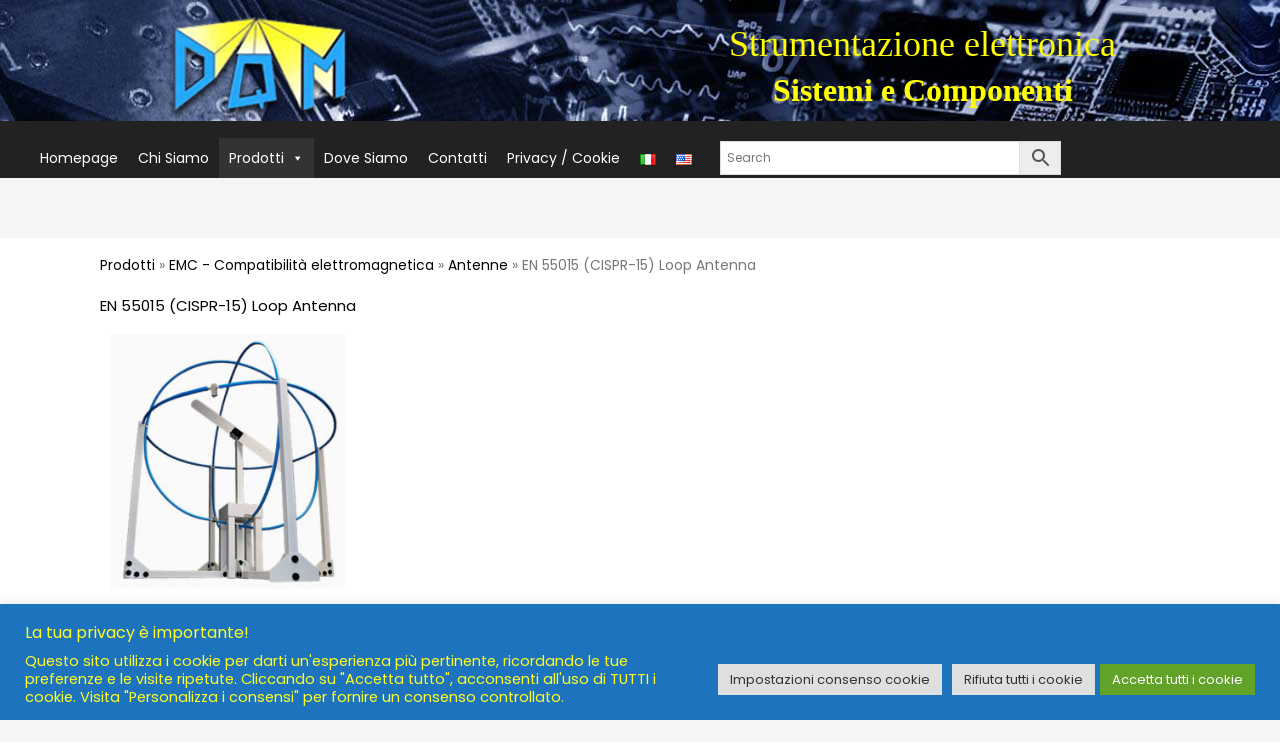

--- FILE ---
content_type: text/html; charset=utf-8
request_url: https://www.google.com/recaptcha/api2/anchor?ar=1&k=6Lc2_rMUAAAAAHCP2SDGD7MCBtzl7FJOl-AIhqU2&co=aHR0cHM6Ly93d3cuZHFtLml0OjQ0Mw..&hl=en&v=7gg7H51Q-naNfhmCP3_R47ho&size=invisible&anchor-ms=20000&execute-ms=30000&cb=awfb9ao3m28
body_size: 48231
content:
<!DOCTYPE HTML><html dir="ltr" lang="en"><head><meta http-equiv="Content-Type" content="text/html; charset=UTF-8">
<meta http-equiv="X-UA-Compatible" content="IE=edge">
<title>reCAPTCHA</title>
<style type="text/css">
/* cyrillic-ext */
@font-face {
  font-family: 'Roboto';
  font-style: normal;
  font-weight: 400;
  font-stretch: 100%;
  src: url(//fonts.gstatic.com/s/roboto/v48/KFO7CnqEu92Fr1ME7kSn66aGLdTylUAMa3GUBHMdazTgWw.woff2) format('woff2');
  unicode-range: U+0460-052F, U+1C80-1C8A, U+20B4, U+2DE0-2DFF, U+A640-A69F, U+FE2E-FE2F;
}
/* cyrillic */
@font-face {
  font-family: 'Roboto';
  font-style: normal;
  font-weight: 400;
  font-stretch: 100%;
  src: url(//fonts.gstatic.com/s/roboto/v48/KFO7CnqEu92Fr1ME7kSn66aGLdTylUAMa3iUBHMdazTgWw.woff2) format('woff2');
  unicode-range: U+0301, U+0400-045F, U+0490-0491, U+04B0-04B1, U+2116;
}
/* greek-ext */
@font-face {
  font-family: 'Roboto';
  font-style: normal;
  font-weight: 400;
  font-stretch: 100%;
  src: url(//fonts.gstatic.com/s/roboto/v48/KFO7CnqEu92Fr1ME7kSn66aGLdTylUAMa3CUBHMdazTgWw.woff2) format('woff2');
  unicode-range: U+1F00-1FFF;
}
/* greek */
@font-face {
  font-family: 'Roboto';
  font-style: normal;
  font-weight: 400;
  font-stretch: 100%;
  src: url(//fonts.gstatic.com/s/roboto/v48/KFO7CnqEu92Fr1ME7kSn66aGLdTylUAMa3-UBHMdazTgWw.woff2) format('woff2');
  unicode-range: U+0370-0377, U+037A-037F, U+0384-038A, U+038C, U+038E-03A1, U+03A3-03FF;
}
/* math */
@font-face {
  font-family: 'Roboto';
  font-style: normal;
  font-weight: 400;
  font-stretch: 100%;
  src: url(//fonts.gstatic.com/s/roboto/v48/KFO7CnqEu92Fr1ME7kSn66aGLdTylUAMawCUBHMdazTgWw.woff2) format('woff2');
  unicode-range: U+0302-0303, U+0305, U+0307-0308, U+0310, U+0312, U+0315, U+031A, U+0326-0327, U+032C, U+032F-0330, U+0332-0333, U+0338, U+033A, U+0346, U+034D, U+0391-03A1, U+03A3-03A9, U+03B1-03C9, U+03D1, U+03D5-03D6, U+03F0-03F1, U+03F4-03F5, U+2016-2017, U+2034-2038, U+203C, U+2040, U+2043, U+2047, U+2050, U+2057, U+205F, U+2070-2071, U+2074-208E, U+2090-209C, U+20D0-20DC, U+20E1, U+20E5-20EF, U+2100-2112, U+2114-2115, U+2117-2121, U+2123-214F, U+2190, U+2192, U+2194-21AE, U+21B0-21E5, U+21F1-21F2, U+21F4-2211, U+2213-2214, U+2216-22FF, U+2308-230B, U+2310, U+2319, U+231C-2321, U+2336-237A, U+237C, U+2395, U+239B-23B7, U+23D0, U+23DC-23E1, U+2474-2475, U+25AF, U+25B3, U+25B7, U+25BD, U+25C1, U+25CA, U+25CC, U+25FB, U+266D-266F, U+27C0-27FF, U+2900-2AFF, U+2B0E-2B11, U+2B30-2B4C, U+2BFE, U+3030, U+FF5B, U+FF5D, U+1D400-1D7FF, U+1EE00-1EEFF;
}
/* symbols */
@font-face {
  font-family: 'Roboto';
  font-style: normal;
  font-weight: 400;
  font-stretch: 100%;
  src: url(//fonts.gstatic.com/s/roboto/v48/KFO7CnqEu92Fr1ME7kSn66aGLdTylUAMaxKUBHMdazTgWw.woff2) format('woff2');
  unicode-range: U+0001-000C, U+000E-001F, U+007F-009F, U+20DD-20E0, U+20E2-20E4, U+2150-218F, U+2190, U+2192, U+2194-2199, U+21AF, U+21E6-21F0, U+21F3, U+2218-2219, U+2299, U+22C4-22C6, U+2300-243F, U+2440-244A, U+2460-24FF, U+25A0-27BF, U+2800-28FF, U+2921-2922, U+2981, U+29BF, U+29EB, U+2B00-2BFF, U+4DC0-4DFF, U+FFF9-FFFB, U+10140-1018E, U+10190-1019C, U+101A0, U+101D0-101FD, U+102E0-102FB, U+10E60-10E7E, U+1D2C0-1D2D3, U+1D2E0-1D37F, U+1F000-1F0FF, U+1F100-1F1AD, U+1F1E6-1F1FF, U+1F30D-1F30F, U+1F315, U+1F31C, U+1F31E, U+1F320-1F32C, U+1F336, U+1F378, U+1F37D, U+1F382, U+1F393-1F39F, U+1F3A7-1F3A8, U+1F3AC-1F3AF, U+1F3C2, U+1F3C4-1F3C6, U+1F3CA-1F3CE, U+1F3D4-1F3E0, U+1F3ED, U+1F3F1-1F3F3, U+1F3F5-1F3F7, U+1F408, U+1F415, U+1F41F, U+1F426, U+1F43F, U+1F441-1F442, U+1F444, U+1F446-1F449, U+1F44C-1F44E, U+1F453, U+1F46A, U+1F47D, U+1F4A3, U+1F4B0, U+1F4B3, U+1F4B9, U+1F4BB, U+1F4BF, U+1F4C8-1F4CB, U+1F4D6, U+1F4DA, U+1F4DF, U+1F4E3-1F4E6, U+1F4EA-1F4ED, U+1F4F7, U+1F4F9-1F4FB, U+1F4FD-1F4FE, U+1F503, U+1F507-1F50B, U+1F50D, U+1F512-1F513, U+1F53E-1F54A, U+1F54F-1F5FA, U+1F610, U+1F650-1F67F, U+1F687, U+1F68D, U+1F691, U+1F694, U+1F698, U+1F6AD, U+1F6B2, U+1F6B9-1F6BA, U+1F6BC, U+1F6C6-1F6CF, U+1F6D3-1F6D7, U+1F6E0-1F6EA, U+1F6F0-1F6F3, U+1F6F7-1F6FC, U+1F700-1F7FF, U+1F800-1F80B, U+1F810-1F847, U+1F850-1F859, U+1F860-1F887, U+1F890-1F8AD, U+1F8B0-1F8BB, U+1F8C0-1F8C1, U+1F900-1F90B, U+1F93B, U+1F946, U+1F984, U+1F996, U+1F9E9, U+1FA00-1FA6F, U+1FA70-1FA7C, U+1FA80-1FA89, U+1FA8F-1FAC6, U+1FACE-1FADC, U+1FADF-1FAE9, U+1FAF0-1FAF8, U+1FB00-1FBFF;
}
/* vietnamese */
@font-face {
  font-family: 'Roboto';
  font-style: normal;
  font-weight: 400;
  font-stretch: 100%;
  src: url(//fonts.gstatic.com/s/roboto/v48/KFO7CnqEu92Fr1ME7kSn66aGLdTylUAMa3OUBHMdazTgWw.woff2) format('woff2');
  unicode-range: U+0102-0103, U+0110-0111, U+0128-0129, U+0168-0169, U+01A0-01A1, U+01AF-01B0, U+0300-0301, U+0303-0304, U+0308-0309, U+0323, U+0329, U+1EA0-1EF9, U+20AB;
}
/* latin-ext */
@font-face {
  font-family: 'Roboto';
  font-style: normal;
  font-weight: 400;
  font-stretch: 100%;
  src: url(//fonts.gstatic.com/s/roboto/v48/KFO7CnqEu92Fr1ME7kSn66aGLdTylUAMa3KUBHMdazTgWw.woff2) format('woff2');
  unicode-range: U+0100-02BA, U+02BD-02C5, U+02C7-02CC, U+02CE-02D7, U+02DD-02FF, U+0304, U+0308, U+0329, U+1D00-1DBF, U+1E00-1E9F, U+1EF2-1EFF, U+2020, U+20A0-20AB, U+20AD-20C0, U+2113, U+2C60-2C7F, U+A720-A7FF;
}
/* latin */
@font-face {
  font-family: 'Roboto';
  font-style: normal;
  font-weight: 400;
  font-stretch: 100%;
  src: url(//fonts.gstatic.com/s/roboto/v48/KFO7CnqEu92Fr1ME7kSn66aGLdTylUAMa3yUBHMdazQ.woff2) format('woff2');
  unicode-range: U+0000-00FF, U+0131, U+0152-0153, U+02BB-02BC, U+02C6, U+02DA, U+02DC, U+0304, U+0308, U+0329, U+2000-206F, U+20AC, U+2122, U+2191, U+2193, U+2212, U+2215, U+FEFF, U+FFFD;
}
/* cyrillic-ext */
@font-face {
  font-family: 'Roboto';
  font-style: normal;
  font-weight: 500;
  font-stretch: 100%;
  src: url(//fonts.gstatic.com/s/roboto/v48/KFO7CnqEu92Fr1ME7kSn66aGLdTylUAMa3GUBHMdazTgWw.woff2) format('woff2');
  unicode-range: U+0460-052F, U+1C80-1C8A, U+20B4, U+2DE0-2DFF, U+A640-A69F, U+FE2E-FE2F;
}
/* cyrillic */
@font-face {
  font-family: 'Roboto';
  font-style: normal;
  font-weight: 500;
  font-stretch: 100%;
  src: url(//fonts.gstatic.com/s/roboto/v48/KFO7CnqEu92Fr1ME7kSn66aGLdTylUAMa3iUBHMdazTgWw.woff2) format('woff2');
  unicode-range: U+0301, U+0400-045F, U+0490-0491, U+04B0-04B1, U+2116;
}
/* greek-ext */
@font-face {
  font-family: 'Roboto';
  font-style: normal;
  font-weight: 500;
  font-stretch: 100%;
  src: url(//fonts.gstatic.com/s/roboto/v48/KFO7CnqEu92Fr1ME7kSn66aGLdTylUAMa3CUBHMdazTgWw.woff2) format('woff2');
  unicode-range: U+1F00-1FFF;
}
/* greek */
@font-face {
  font-family: 'Roboto';
  font-style: normal;
  font-weight: 500;
  font-stretch: 100%;
  src: url(//fonts.gstatic.com/s/roboto/v48/KFO7CnqEu92Fr1ME7kSn66aGLdTylUAMa3-UBHMdazTgWw.woff2) format('woff2');
  unicode-range: U+0370-0377, U+037A-037F, U+0384-038A, U+038C, U+038E-03A1, U+03A3-03FF;
}
/* math */
@font-face {
  font-family: 'Roboto';
  font-style: normal;
  font-weight: 500;
  font-stretch: 100%;
  src: url(//fonts.gstatic.com/s/roboto/v48/KFO7CnqEu92Fr1ME7kSn66aGLdTylUAMawCUBHMdazTgWw.woff2) format('woff2');
  unicode-range: U+0302-0303, U+0305, U+0307-0308, U+0310, U+0312, U+0315, U+031A, U+0326-0327, U+032C, U+032F-0330, U+0332-0333, U+0338, U+033A, U+0346, U+034D, U+0391-03A1, U+03A3-03A9, U+03B1-03C9, U+03D1, U+03D5-03D6, U+03F0-03F1, U+03F4-03F5, U+2016-2017, U+2034-2038, U+203C, U+2040, U+2043, U+2047, U+2050, U+2057, U+205F, U+2070-2071, U+2074-208E, U+2090-209C, U+20D0-20DC, U+20E1, U+20E5-20EF, U+2100-2112, U+2114-2115, U+2117-2121, U+2123-214F, U+2190, U+2192, U+2194-21AE, U+21B0-21E5, U+21F1-21F2, U+21F4-2211, U+2213-2214, U+2216-22FF, U+2308-230B, U+2310, U+2319, U+231C-2321, U+2336-237A, U+237C, U+2395, U+239B-23B7, U+23D0, U+23DC-23E1, U+2474-2475, U+25AF, U+25B3, U+25B7, U+25BD, U+25C1, U+25CA, U+25CC, U+25FB, U+266D-266F, U+27C0-27FF, U+2900-2AFF, U+2B0E-2B11, U+2B30-2B4C, U+2BFE, U+3030, U+FF5B, U+FF5D, U+1D400-1D7FF, U+1EE00-1EEFF;
}
/* symbols */
@font-face {
  font-family: 'Roboto';
  font-style: normal;
  font-weight: 500;
  font-stretch: 100%;
  src: url(//fonts.gstatic.com/s/roboto/v48/KFO7CnqEu92Fr1ME7kSn66aGLdTylUAMaxKUBHMdazTgWw.woff2) format('woff2');
  unicode-range: U+0001-000C, U+000E-001F, U+007F-009F, U+20DD-20E0, U+20E2-20E4, U+2150-218F, U+2190, U+2192, U+2194-2199, U+21AF, U+21E6-21F0, U+21F3, U+2218-2219, U+2299, U+22C4-22C6, U+2300-243F, U+2440-244A, U+2460-24FF, U+25A0-27BF, U+2800-28FF, U+2921-2922, U+2981, U+29BF, U+29EB, U+2B00-2BFF, U+4DC0-4DFF, U+FFF9-FFFB, U+10140-1018E, U+10190-1019C, U+101A0, U+101D0-101FD, U+102E0-102FB, U+10E60-10E7E, U+1D2C0-1D2D3, U+1D2E0-1D37F, U+1F000-1F0FF, U+1F100-1F1AD, U+1F1E6-1F1FF, U+1F30D-1F30F, U+1F315, U+1F31C, U+1F31E, U+1F320-1F32C, U+1F336, U+1F378, U+1F37D, U+1F382, U+1F393-1F39F, U+1F3A7-1F3A8, U+1F3AC-1F3AF, U+1F3C2, U+1F3C4-1F3C6, U+1F3CA-1F3CE, U+1F3D4-1F3E0, U+1F3ED, U+1F3F1-1F3F3, U+1F3F5-1F3F7, U+1F408, U+1F415, U+1F41F, U+1F426, U+1F43F, U+1F441-1F442, U+1F444, U+1F446-1F449, U+1F44C-1F44E, U+1F453, U+1F46A, U+1F47D, U+1F4A3, U+1F4B0, U+1F4B3, U+1F4B9, U+1F4BB, U+1F4BF, U+1F4C8-1F4CB, U+1F4D6, U+1F4DA, U+1F4DF, U+1F4E3-1F4E6, U+1F4EA-1F4ED, U+1F4F7, U+1F4F9-1F4FB, U+1F4FD-1F4FE, U+1F503, U+1F507-1F50B, U+1F50D, U+1F512-1F513, U+1F53E-1F54A, U+1F54F-1F5FA, U+1F610, U+1F650-1F67F, U+1F687, U+1F68D, U+1F691, U+1F694, U+1F698, U+1F6AD, U+1F6B2, U+1F6B9-1F6BA, U+1F6BC, U+1F6C6-1F6CF, U+1F6D3-1F6D7, U+1F6E0-1F6EA, U+1F6F0-1F6F3, U+1F6F7-1F6FC, U+1F700-1F7FF, U+1F800-1F80B, U+1F810-1F847, U+1F850-1F859, U+1F860-1F887, U+1F890-1F8AD, U+1F8B0-1F8BB, U+1F8C0-1F8C1, U+1F900-1F90B, U+1F93B, U+1F946, U+1F984, U+1F996, U+1F9E9, U+1FA00-1FA6F, U+1FA70-1FA7C, U+1FA80-1FA89, U+1FA8F-1FAC6, U+1FACE-1FADC, U+1FADF-1FAE9, U+1FAF0-1FAF8, U+1FB00-1FBFF;
}
/* vietnamese */
@font-face {
  font-family: 'Roboto';
  font-style: normal;
  font-weight: 500;
  font-stretch: 100%;
  src: url(//fonts.gstatic.com/s/roboto/v48/KFO7CnqEu92Fr1ME7kSn66aGLdTylUAMa3OUBHMdazTgWw.woff2) format('woff2');
  unicode-range: U+0102-0103, U+0110-0111, U+0128-0129, U+0168-0169, U+01A0-01A1, U+01AF-01B0, U+0300-0301, U+0303-0304, U+0308-0309, U+0323, U+0329, U+1EA0-1EF9, U+20AB;
}
/* latin-ext */
@font-face {
  font-family: 'Roboto';
  font-style: normal;
  font-weight: 500;
  font-stretch: 100%;
  src: url(//fonts.gstatic.com/s/roboto/v48/KFO7CnqEu92Fr1ME7kSn66aGLdTylUAMa3KUBHMdazTgWw.woff2) format('woff2');
  unicode-range: U+0100-02BA, U+02BD-02C5, U+02C7-02CC, U+02CE-02D7, U+02DD-02FF, U+0304, U+0308, U+0329, U+1D00-1DBF, U+1E00-1E9F, U+1EF2-1EFF, U+2020, U+20A0-20AB, U+20AD-20C0, U+2113, U+2C60-2C7F, U+A720-A7FF;
}
/* latin */
@font-face {
  font-family: 'Roboto';
  font-style: normal;
  font-weight: 500;
  font-stretch: 100%;
  src: url(//fonts.gstatic.com/s/roboto/v48/KFO7CnqEu92Fr1ME7kSn66aGLdTylUAMa3yUBHMdazQ.woff2) format('woff2');
  unicode-range: U+0000-00FF, U+0131, U+0152-0153, U+02BB-02BC, U+02C6, U+02DA, U+02DC, U+0304, U+0308, U+0329, U+2000-206F, U+20AC, U+2122, U+2191, U+2193, U+2212, U+2215, U+FEFF, U+FFFD;
}
/* cyrillic-ext */
@font-face {
  font-family: 'Roboto';
  font-style: normal;
  font-weight: 900;
  font-stretch: 100%;
  src: url(//fonts.gstatic.com/s/roboto/v48/KFO7CnqEu92Fr1ME7kSn66aGLdTylUAMa3GUBHMdazTgWw.woff2) format('woff2');
  unicode-range: U+0460-052F, U+1C80-1C8A, U+20B4, U+2DE0-2DFF, U+A640-A69F, U+FE2E-FE2F;
}
/* cyrillic */
@font-face {
  font-family: 'Roboto';
  font-style: normal;
  font-weight: 900;
  font-stretch: 100%;
  src: url(//fonts.gstatic.com/s/roboto/v48/KFO7CnqEu92Fr1ME7kSn66aGLdTylUAMa3iUBHMdazTgWw.woff2) format('woff2');
  unicode-range: U+0301, U+0400-045F, U+0490-0491, U+04B0-04B1, U+2116;
}
/* greek-ext */
@font-face {
  font-family: 'Roboto';
  font-style: normal;
  font-weight: 900;
  font-stretch: 100%;
  src: url(//fonts.gstatic.com/s/roboto/v48/KFO7CnqEu92Fr1ME7kSn66aGLdTylUAMa3CUBHMdazTgWw.woff2) format('woff2');
  unicode-range: U+1F00-1FFF;
}
/* greek */
@font-face {
  font-family: 'Roboto';
  font-style: normal;
  font-weight: 900;
  font-stretch: 100%;
  src: url(//fonts.gstatic.com/s/roboto/v48/KFO7CnqEu92Fr1ME7kSn66aGLdTylUAMa3-UBHMdazTgWw.woff2) format('woff2');
  unicode-range: U+0370-0377, U+037A-037F, U+0384-038A, U+038C, U+038E-03A1, U+03A3-03FF;
}
/* math */
@font-face {
  font-family: 'Roboto';
  font-style: normal;
  font-weight: 900;
  font-stretch: 100%;
  src: url(//fonts.gstatic.com/s/roboto/v48/KFO7CnqEu92Fr1ME7kSn66aGLdTylUAMawCUBHMdazTgWw.woff2) format('woff2');
  unicode-range: U+0302-0303, U+0305, U+0307-0308, U+0310, U+0312, U+0315, U+031A, U+0326-0327, U+032C, U+032F-0330, U+0332-0333, U+0338, U+033A, U+0346, U+034D, U+0391-03A1, U+03A3-03A9, U+03B1-03C9, U+03D1, U+03D5-03D6, U+03F0-03F1, U+03F4-03F5, U+2016-2017, U+2034-2038, U+203C, U+2040, U+2043, U+2047, U+2050, U+2057, U+205F, U+2070-2071, U+2074-208E, U+2090-209C, U+20D0-20DC, U+20E1, U+20E5-20EF, U+2100-2112, U+2114-2115, U+2117-2121, U+2123-214F, U+2190, U+2192, U+2194-21AE, U+21B0-21E5, U+21F1-21F2, U+21F4-2211, U+2213-2214, U+2216-22FF, U+2308-230B, U+2310, U+2319, U+231C-2321, U+2336-237A, U+237C, U+2395, U+239B-23B7, U+23D0, U+23DC-23E1, U+2474-2475, U+25AF, U+25B3, U+25B7, U+25BD, U+25C1, U+25CA, U+25CC, U+25FB, U+266D-266F, U+27C0-27FF, U+2900-2AFF, U+2B0E-2B11, U+2B30-2B4C, U+2BFE, U+3030, U+FF5B, U+FF5D, U+1D400-1D7FF, U+1EE00-1EEFF;
}
/* symbols */
@font-face {
  font-family: 'Roboto';
  font-style: normal;
  font-weight: 900;
  font-stretch: 100%;
  src: url(//fonts.gstatic.com/s/roboto/v48/KFO7CnqEu92Fr1ME7kSn66aGLdTylUAMaxKUBHMdazTgWw.woff2) format('woff2');
  unicode-range: U+0001-000C, U+000E-001F, U+007F-009F, U+20DD-20E0, U+20E2-20E4, U+2150-218F, U+2190, U+2192, U+2194-2199, U+21AF, U+21E6-21F0, U+21F3, U+2218-2219, U+2299, U+22C4-22C6, U+2300-243F, U+2440-244A, U+2460-24FF, U+25A0-27BF, U+2800-28FF, U+2921-2922, U+2981, U+29BF, U+29EB, U+2B00-2BFF, U+4DC0-4DFF, U+FFF9-FFFB, U+10140-1018E, U+10190-1019C, U+101A0, U+101D0-101FD, U+102E0-102FB, U+10E60-10E7E, U+1D2C0-1D2D3, U+1D2E0-1D37F, U+1F000-1F0FF, U+1F100-1F1AD, U+1F1E6-1F1FF, U+1F30D-1F30F, U+1F315, U+1F31C, U+1F31E, U+1F320-1F32C, U+1F336, U+1F378, U+1F37D, U+1F382, U+1F393-1F39F, U+1F3A7-1F3A8, U+1F3AC-1F3AF, U+1F3C2, U+1F3C4-1F3C6, U+1F3CA-1F3CE, U+1F3D4-1F3E0, U+1F3ED, U+1F3F1-1F3F3, U+1F3F5-1F3F7, U+1F408, U+1F415, U+1F41F, U+1F426, U+1F43F, U+1F441-1F442, U+1F444, U+1F446-1F449, U+1F44C-1F44E, U+1F453, U+1F46A, U+1F47D, U+1F4A3, U+1F4B0, U+1F4B3, U+1F4B9, U+1F4BB, U+1F4BF, U+1F4C8-1F4CB, U+1F4D6, U+1F4DA, U+1F4DF, U+1F4E3-1F4E6, U+1F4EA-1F4ED, U+1F4F7, U+1F4F9-1F4FB, U+1F4FD-1F4FE, U+1F503, U+1F507-1F50B, U+1F50D, U+1F512-1F513, U+1F53E-1F54A, U+1F54F-1F5FA, U+1F610, U+1F650-1F67F, U+1F687, U+1F68D, U+1F691, U+1F694, U+1F698, U+1F6AD, U+1F6B2, U+1F6B9-1F6BA, U+1F6BC, U+1F6C6-1F6CF, U+1F6D3-1F6D7, U+1F6E0-1F6EA, U+1F6F0-1F6F3, U+1F6F7-1F6FC, U+1F700-1F7FF, U+1F800-1F80B, U+1F810-1F847, U+1F850-1F859, U+1F860-1F887, U+1F890-1F8AD, U+1F8B0-1F8BB, U+1F8C0-1F8C1, U+1F900-1F90B, U+1F93B, U+1F946, U+1F984, U+1F996, U+1F9E9, U+1FA00-1FA6F, U+1FA70-1FA7C, U+1FA80-1FA89, U+1FA8F-1FAC6, U+1FACE-1FADC, U+1FADF-1FAE9, U+1FAF0-1FAF8, U+1FB00-1FBFF;
}
/* vietnamese */
@font-face {
  font-family: 'Roboto';
  font-style: normal;
  font-weight: 900;
  font-stretch: 100%;
  src: url(//fonts.gstatic.com/s/roboto/v48/KFO7CnqEu92Fr1ME7kSn66aGLdTylUAMa3OUBHMdazTgWw.woff2) format('woff2');
  unicode-range: U+0102-0103, U+0110-0111, U+0128-0129, U+0168-0169, U+01A0-01A1, U+01AF-01B0, U+0300-0301, U+0303-0304, U+0308-0309, U+0323, U+0329, U+1EA0-1EF9, U+20AB;
}
/* latin-ext */
@font-face {
  font-family: 'Roboto';
  font-style: normal;
  font-weight: 900;
  font-stretch: 100%;
  src: url(//fonts.gstatic.com/s/roboto/v48/KFO7CnqEu92Fr1ME7kSn66aGLdTylUAMa3KUBHMdazTgWw.woff2) format('woff2');
  unicode-range: U+0100-02BA, U+02BD-02C5, U+02C7-02CC, U+02CE-02D7, U+02DD-02FF, U+0304, U+0308, U+0329, U+1D00-1DBF, U+1E00-1E9F, U+1EF2-1EFF, U+2020, U+20A0-20AB, U+20AD-20C0, U+2113, U+2C60-2C7F, U+A720-A7FF;
}
/* latin */
@font-face {
  font-family: 'Roboto';
  font-style: normal;
  font-weight: 900;
  font-stretch: 100%;
  src: url(//fonts.gstatic.com/s/roboto/v48/KFO7CnqEu92Fr1ME7kSn66aGLdTylUAMa3yUBHMdazQ.woff2) format('woff2');
  unicode-range: U+0000-00FF, U+0131, U+0152-0153, U+02BB-02BC, U+02C6, U+02DA, U+02DC, U+0304, U+0308, U+0329, U+2000-206F, U+20AC, U+2122, U+2191, U+2193, U+2212, U+2215, U+FEFF, U+FFFD;
}

</style>
<link rel="stylesheet" type="text/css" href="https://www.gstatic.com/recaptcha/releases/7gg7H51Q-naNfhmCP3_R47ho/styles__ltr.css">
<script nonce="ZA4abdG6JYC7f0Fi24xnUg" type="text/javascript">window['__recaptcha_api'] = 'https://www.google.com/recaptcha/api2/';</script>
<script type="text/javascript" src="https://www.gstatic.com/recaptcha/releases/7gg7H51Q-naNfhmCP3_R47ho/recaptcha__en.js" nonce="ZA4abdG6JYC7f0Fi24xnUg">
      
    </script></head>
<body><div id="rc-anchor-alert" class="rc-anchor-alert"></div>
<input type="hidden" id="recaptcha-token" value="[base64]">
<script type="text/javascript" nonce="ZA4abdG6JYC7f0Fi24xnUg">
      recaptcha.anchor.Main.init("[\x22ainput\x22,[\x22bgdata\x22,\x22\x22,\[base64]/[base64]/[base64]/[base64]/cjw8ejpyPj4+eil9Y2F0Y2gobCl7dGhyb3cgbDt9fSxIPWZ1bmN0aW9uKHcsdCx6KXtpZih3PT0xOTR8fHc9PTIwOCl0LnZbd10/dC52W3ddLmNvbmNhdCh6KTp0LnZbd109b2Yoeix0KTtlbHNle2lmKHQuYkImJnchPTMxNylyZXR1cm47dz09NjZ8fHc9PTEyMnx8dz09NDcwfHx3PT00NHx8dz09NDE2fHx3PT0zOTd8fHc9PTQyMXx8dz09Njh8fHc9PTcwfHx3PT0xODQ/[base64]/[base64]/[base64]/bmV3IGRbVl0oSlswXSk6cD09Mj9uZXcgZFtWXShKWzBdLEpbMV0pOnA9PTM/bmV3IGRbVl0oSlswXSxKWzFdLEpbMl0pOnA9PTQ/[base64]/[base64]/[base64]/[base64]\x22,\[base64]\x22,\[base64]/w4YQw7Q6PzXCrBfDgXkjw5HCuApCC8O/woEgwp5fIsKbw6zCssOyPsK9wozDqA3CmgPCtjbDlsKOOyUuwqpbWXIKwr7Dono7MhvCk8K9AcKXNXXDrMOER8OQaMKmQ2TDliXCrMOeTUsmU8Oqc8KRwpTDm3/Ds04NwqrDhMO/fcOhw53CvEnDicODw6nDrsKALsOTwpHDoRRsw4ByI8KRw4nDmXdhY23DiDtdw6/CjsKdRsO1w5zDp8K6CMK0w4BxTMOhUsKQIcK7J0YgwplcwrF+woR3wqPDhmRBwpxRQULClEwzwozDsMOUGQoPf3FVYyLDhMOzwonDoj5Qw4MgHzZJAnBEwqM9W1QSIU0AME/ChBRDw6nDpx3CjcKrw53CrlZ7LncowpDDiHDCtMOrw6Zmw5Zdw7XDnsKwwoMvWQLCh8K3wqg1woRnwoTCicKGw4rDt29XextKw6xVH3AhVCLDj8KuwrtJS3dGQnM/wq3CtV7Dt2zDlRrCuC/DkMK3Xjo4w7HDug1kw4XCi8OIMg/Dm8OHR8KLwpJnYsKIw7RFFg7DsH7DmHzDlEp/wolhw7cCZcKxw6kbwqpBIiZIw7XCpgTDgkU/[base64]/Csgs9K0c8D8OMwp5raMOxw43ClsKIRMKLDcKowqQjwp/[base64]/Ds2ZLMcOrwrh8wp/DjgV1woN5Q8ORQMKUwqjCkcKRwobCuWsswpNBwrvCgMO7wqbDrW7DkMK+T8KAworCmgFzDUw6OifCocKhwqxDw7tww7QTI8KFD8KGwqrDmifCvTwBw4pFG1nDr8KhwqpBfEpXFcKBwr4YVcOyYm0+w5sywo1DNRXCnsKQw4/[base64]/Dn8OfY25edcK6w6XCrsKCw6zDuMOqwrPDocOBw7nCk3p8bMK3woo6Si49w5TDuDbDlcOvwobDl8ONcMOmwprCqsKzwq3Cmyp1woMracOawotywpp1w67DhMOJIhrCpHzCpQZuw4ExH8OHwr/Ds8K+V8K+w5/[base64]/JMKnwpFAO8ODwprCssOZwrTDnMOww5BnwqHCpcOmw7g0w6h8worDnFUuYcKiY21lworDusOEwp5cw4FVw6HDoyMFXMKjEcKCOEk6XG0seXUjQFbCpDPDjlfDvMKCwrJywoTCicKmA18dcHhuwp9jf8OGwrHDscKnwotvdsOXw68MJMKXwoAEfMKlOmXCisKwLB/CtMOzMnglCsOcw6lrcDRiL3vCmcOHQ04Mcj/CkXwlw6DCt093wpDCmhDDrz1dwoHCrsO5eRfCu8OEb8K8w4JZS8OGwpFSw6ZPwrnChsOxwrcETSLDp8OqC10Kwo/CnSlkF8OcOD3DrXc7WnTDssKre3rCgsOlw7h9woTCjMKgBsOBVi3DusOOCk9fE3UkcsOmFlYPw79eC8O6w6/CoW5OF3XCiz/CqDwYdcKBwoNqV2E7SS/Cp8KZw7w0KsKERMOWTjJxw6BPwp3ClxTCoMKyw6DDtcKyw7PDvhw6wp/CtksZwqPDocKFU8Kiw6jCkcKkXF3Dq8KubsK5BsKSw7pHC8OUa07DtcKOIyzDocOVwovDoMO0HMKKw6/DpWfCtMOLcsKjwpMQLwjDs8O1HMOewoNAwotKw4s5PsKkeVdawqwsw7U6GMKUw5DDr0MgRMOcbwR+woPDjsOqwpc7w6YRw58fwpvDg8KaZcOIOcOswqhbwofCglTCjMO3KEpLeMO/JcK2eEF0fkfCusOod8KOw4QDFcKwwqR+wpt8wr5FdsKUwqjCmMOKwq4REsKxYsOofzbCnsKTw5bDuMOHwqTCnHYeWsKbwpzDq3g/w5HCvMOqBcOsw47CosOjcHFxw67Chx4PwobCjMOtSVVIDMONamHCpMKDwovDpFwHNsKLUkvDm8OkLgwAUcKlfy1OwrHCl0tXwoVeMl3CiMKvwqTDjcKew7/CpsOML8O1w4/Ck8K6dMO9w4fDrsK4woPDp3MsGcOrw5PDmsOXw6gKKRY/bcOfw53DnDthw4pyw67DhRV4wqHDuEfCmcKjw7HDisOAwp7CnMK6fcOKA8KEecOewrxxw4ptw7ZWwqvDisKBw6cpIMKgWGrCvS/DizDDnMKmwrPCm13ClcKpThV+TCfCpDnDqcOxC8KgYH3CvMKeKHw2VMOtdljCmcKPG8Ozw5BrXU82w73Cs8KPwr7Dsz01wojDjsK/McKjB8OmRh/DkjZ1QAbDg2zDqifChjJQwpJHJMOrw7FLCcOCQ8KYAMO0wpxVexHDucK/wpNdfsO+w59Kw4zCgUt4w7/[base64]/DhsK0wrtqw4IPc8OxwoNVwrXCjTtEGcOMw6/CiXx7wrfCgsOoAwlEwr51wrXCpcO8wrtJfMK1woosw73CssOTBMKEPMO6w5EVMynCrsO4w7Y9CUjDii/ChHo1w4jCtBUQwrXCkcO+LMKcDzMsw57Dr8K0AW3DisKIGk3DgGXDrhbDqAMkfsOWBMK5asKEw4d5w5UzwqfDp8K7wrHCoCjCp8OjwqQxw7HDpEDDhXxhLQkAQCPCk8KhwqcAG8ORwqROw6ojw5IYb8KVw4TCsMOKMxJbIcO2wpRnw4/Cq3gfO8O3XXHDgcO+NsKzZ8Ohw5VVwpMSUsOBGMKyEsOPw6PDk8Ksw4fChsOPJzbCv8Ofwpguw6HDlFdGwp5twrvDvEATwq3CuHhbwo/[base64]/CtMOcw6ZvQMOzTyzCshDDp8K4Uw/CiRBGXMOmwrsqwozCtMOTOjDDuCglNMKqN8K6CFkvw78rQcOVN8OWesO2wq9owq5vbcO/w7EtJiNfwo91bsKqwqtGw75rw4XCq1tIWcOEwpsgw7ERw6XCicKtwozCncOyN8KZWBMNw6xlaMO7wqLCrBPChcKvwpvClMKAABrCmxnCgMKuSsOpDnkzFUozw7rDpsOLwqAiwrFdwqt6w5h0f0cABjQJwr/[base64]/w6vDp8KmVMOnAMOFw6B9w4xkXMOWFQYhw4s1KCfDmsKow5VQAMOuwpjChx0fLMO3w6vCo8O0w7rDh1o5c8KTIcKqwoAQHRc5w7MTw6fDisKFwpQ2CyXCnynDlMKAwolfwrJcw6PCghtPPcOfSTlIw6nDq3rDrcKow61mw7zChMOaJU19QMOYwp/DmsKYOcOWw4Fuw64Rw7V7E8O5w6nCgMOxw4rCscOuwqJxNcOhLH7CriR3wo8rw4lRQcKucSFfDCjDr8KnEhsIFUtEw7MYwqzCgWTCh0YxwqQiHcO5Q8O0wrFkYcOxGm84wr/CuMKmK8OgwoPDpz5SAcKswrHCt8OsWnXDmsKrGsKDw4PDrMKSe8OCesOAw5nDl2MAwpEGwpHDkzxlFMK8YRBGw4rCqTPCn8OBVMOFY8OewozClsOdTsO0wqPDmsK2w5JFVhBWwoXCiMKUwrcXQsOQKsKbwrV4J8KQwrMNw4zCgcOCRcO1w4/DqMKDLH/DuQ/[base64]/wpnDgTwXw5VOI8KiPlQvT8OdwosTwqvDtjx+M8KHESd7w4XDssO9wqXDnsKCwqLCiMKMw50pNsK8wqF/wprCk8KNBGNUw4bDosK7wpzCoMO4Y8Kmw7Q2MFo7w4AZw7R4GEBGw7EcH8KFwo8MKj3CuBl8UiXCh8Kfw6rCm8OMwptqGXrCly3CmDzDtsOdAmvCsCfCosK4w7t/wqnDjsKgXMKbw68ZIA5cwqvDosKFQjRMDcO+IsOfC1DDisOxwr94CMOXRQAuwq/DvcOBV8OdwoHCgF/[base64]/w7XChMKCP8KPw5g4Tn/[base64]/DlcOlDDzChsOQw5TCr2NWwovCj17DucOUV8KhwoLCjcKxZxnDi2bCusKUAsKYwr7Cu2lgw6fDoMOgw5lzXMKsExjCpMOkaFx3w6XCsRhZGsONwp9fPsK/[base64]/DscO7wqzDsm8YUcOhWy/DvBTCkcKuw7s7YGzCuMKzXkckXlTChMOzwppzwpHDgMKnw43Co8OSwqjCpSnCq3E9GH9Mw7DCusOmGDPDgcOIwoBiwpjDp8OOwo/CjMOOw6XCvsOrwrDCrsKODMOJQMKIwo7DhVsmw7HClAEjdsO3Mi9lIMOEw60Pwo90w6LCocOCd29owroBYsOIwq5+w7rCqi3CpVrCsXcSwqzCqnZxw6N+NGnCs3/DncOXJ8OZXRYPesKBVMOxM0XDtxDCpsKPRRTDvcO2wp7CiAsydcOtRcOsw54tVsOyw5PCiwgXw6LCqMOYGB/Cqw3CpcKnwpPDiSfCjGB/[base64]/w6zDkMKOw4I1d0HChMKxw4DCoWTCkkDDgngSAcOSc8KEwqbCpsOAwr/[base64]/CjWTCoGAOwoFuw6rDpcKhw4DDr1nDisOQwq/[base64]/DtsOuw5PCjcKWw6/[base64]/CnjfCgEh6HEHDnynCkg3CosOgKcKDcVdlAXTChcOKHVDDscO8w5HDmMOmCWc2w6TDkArDkMO/w4Bdw4ppEMKvBMOnaMKKe3TDlGnCm8KpI25rwrRxwqF1wrPDnHkBJHEJFcOTw79jOHLCm8K8QMOlH8Kzwoocw7bDsiLDmWXCsSXCg8KNDcKrWnI+Bm93a8KPS8O1OcO5ZGIHw4zDtXrDp8KGAcKuwpfCq8Kwwq1ESsO/wqHCgwbDt8KEw6fCv1ZzwpFcwqvCqMKFw5vDiXjDrwB7wq7DvMOZwoEgwp/DjBsowpLCrX5GPsOlEsOow5Jvw7Nxwo7Cs8OPPBRcw7IPw7zConzCgkrDqkzDuDwvw5h3ScKdRzzDkRoBJXcuQcKEwrDCszxSwpDDjMOLw5fDultmH0sTwr/DpBnDgwMDCwRFZcKewosGecOUw4bChw0EOcKTwpDCqcKPc8OKFMOIwoZmesOiGDQ3S8Ouw7PCiMKKwrJFw60QRVLCoALDp8KSw4LDscOmMT11fjURDFrDmnTCjDbCjAFawo/[base64]/CusOKQcKNfUDCrXF/XsKswr5Jw5hWworCv8KwwpfCrsOYIcOKZlPDk8OGwpDCuXtiwqo6asK5w6V3dMKgK0HDt1XCoC4UIMKgM1LDuMKyw7DCgwjDphzCicKEaU8ewr/CsCLCtV7CiRhcNcKTAsOSDUTDpcKgwoTDvMKoXT3Cny8SOMOWUcOlwplhwrbCv8KHKsKZw6rCknXCpArClHA/S8KgUjUrw7LCm0ZqQsO6wrbCp1fDnwEqwoJawqIZCWPCpGDDj03DvCvDkV/[base64]/CsisATMKLNMKzbsOpw4vCl8OWIiDCrsO6M8KQAcKuwrM3w419w7bCkMORw7MVwqrDmMKQwoMDwqnDqW/CkigawocWwrBew6fDtgAHdcK7wq/CqcONTk5WHsKpw55Rw6XCrXMSwoHDnsOJwpjClMKqwoDCvcKQHcKrwr0awosGwrx4w5XCijAsw6DCiCjDk1TDlTtWbcOcwr1lw7AUDsOewqLCo8KCTRnCpyEIW1nCqMKfFsKZwoDCkz7CuHlQVcKAw6xFw5JbKyQVw7nDqsKzOMO1fMK/woh3wpzDq0/Ck8Kjd3LCqSrCksOSw4N2BWPDlWJSwoQwwrYCDmDCscOgw4g/cW7CpMKnEwrDlF5LwrXCugrDtEbDnjV7wrnCvQzDiiNRNn5CwoXCmnrCsMKzd1VQTcOLAmvCuMOgw6/[base64]/[base64]/DkWbCh0EMwrHCqMOhw6jCuMKjw7RDEFJ4QGDCmhVXCsKKYn7DtsKGbScyQ8O4wqE5LTY6a8OUw7/DsATDlsO3SMO7UMOiO8Kww7pTfGMScTtxVg1rwrvDg2UxEA1Nw7tiw7Qxw4fDiRMETX5sDWLClcKvw6VAFxpOKcOqwpTCpD/Cs8OQCm7DghdoTgldwq/DvTkUw5VkVEXClsKjwpvClR7CnFjDli8Nw7XDi8KZw5Qkw79lYxXClcKkw7XDicOhR8OFM8OYwoBLw7M1cxvDlcKAwq3ClzI2ImvDtMOMQMKpw7Z/w7zCvUBrOcO4HsOqTWPCgGgCMm3DjgvDosK5wrkSd8KvcMK+w5s0CcKxfMK+w73CnCTCrcOJw4d2P8O3ZGw2I8Orw7vCmsOmw5TCnUZNw6trwp/[base64]/CinElVsOiwpXDlMO3YMK0wrR5w74uIlvCpsO3PzFECiDClXzDusOTw5rCi8OJwr/CtsKqQMKFwrHDpjbDqCLDoGY7woTDrsKpQsKUA8K+JVtHwpM2wrI4WGTDmwtcw5/Ck23Cs15ywr7DrRfDvkR0wrrDo0Msw5k9w5XDrD/[base64]/CqMOAw6Eew6LDqMKRwrHCmcKEw5HDuMKXw4VMw47Dn8OAcmoWecKjwp/DpMOOw44VFBAfwoApaW3CsXPDpMO7w7DCh8OxTMKpajDDnFMLwrUkwq5wwqjCkCTDhMOUTRTDj2HDjsK/wrvDpDfDgV3CqsKrwrhUER3Cv3Izwq1Pw655w5hhF8OTCQhlw7LCmsKow4XCkTnCtCrClUvCr0TCkDR+fcOIL1ViCsKDwobDqRI1wqnChgDDrMKvBsOlKx/DtcK3w6DDqXrDpDAYw77CrRM3YUFgwpt2N8KrOMKcw6nCm1PCgGvCrcKjXcK9DiF0ZTQzw4zDhsKzw5fCumJgRzvDlhYFMcOJazpYcQDDkRzDiiFQwp49wo8KV8Kzwr5tw6YmwrBsUMOjSSsRNwrCs3DCqzU/ezghGT7DqcKsw7EXw7bDjMKKw7txwrHCqMK1Kx1ewojCuxHCjVxJaMOxWsKzwpTCosKswobCrcKsQ1LCm8KgfVjCu2N+VTV2wq0xw5A8w43CrsKMwpDCksKpwqM6RgzDk0Y0w6/[base64]/CpsOaM8KJw40OZcKIfQvCkMKFaxEXV8O/ZiZfwpdNfsK5biPDuMOfwoLCozBrc8KqWysdwqEow7nCicO+JMO6RMOZw4R/wpPCisK1w7bDuGMxAcOuwrhmwp/DrHkMw6fDkRTCmMKuwqwcwqnDsCfDsjFhw794bMOww7fCqWPDmcKnwqjDlcOVw64PIcOYwpMZO8KDSsKzWMKKw77CqQY6wrJ0RE52OnokEm7Dt8KgcgDDlsOIOcOyw4LDhUHCicK1a0w+C8OlHDAHd8Kbbx/DuVwiP8KQwo7CkMKfaX7DkknDhsKHwp7Cr8KhUsK8w6jCgxHCjMKcw6N+wr0tGRXDjBMCwrs/[base64]/w7XCv8KQWQ/CrsO2QMOTSsKMT8OOCcKQGMOAw4rClyUdwrdxZMKyFMK+w6ZTw71XesOxasKgecOXDMK4w7pjDXbCqh/Dn8OzwqPCrsOBO8K+w53DhcKew79nBcKQAMOYwrAHwpRww7RYwoRiwqPDrMOyw4PDsWF6S8KTI8Knw59iwqTCo8Kyw7xCRWd1w6DDqFhfKCjCuzQvPsKGw4U/[base64]/[base64]/DoMOdai7ChhvCiMKpYsKbA8Kpw5TCjMK9P0xqwp3CrMKRJsKxNxnDgXjClcO/w6MNJULChCXCqcOowoLDsVIvYsOnw4UCwrZvwqNQYjhCf0w2w6LCqRIWFMOWwp5pwphOwo7ClMK8w5fCkkM5wrEhwro9MkdTwoYBwqoQwrrDuEo0w4fCs8Kgw5U6bsOtccOCwpQIwrnCogDDpMO0w5nDpsK/wp5Qe8OCw4hdaMOWwobCj8KEwpZlU8K6wqNdwojCmQ3CusK1wpBOQsKmVTxKworCm8KsIMKdZlVJRcOtwpZvfcK/[base64]/[base64]/CoMKpI8O/PcKrwppzRsK5BsKQwqELLgpxByF1wq/DtFnCkWQbAMOFdDLDuMKUIBPCjMKSMcKzwpBDCGrCmDoqc3zDrGZtwpdewprDuWQuw6QYYMKfclIUNcOZw48TwpBvTR1gPsOrw40XYMK9cMKtRMO1QAXCmsO8w7NUwq/[base64]/DogYnwqdLwqxpwoXCjzzDtjHCtsOcR0vCi2nDkcKWIsKmNAoJE2zDn2Q7wpTCsMKjw4TCqcOewqHDpx/CvXfDqlrDkiPCiMKgC8KSwpgGwqhpe0Nbwq/[base64]/Ct8K+ZMKjI1jDgBfDssKORcKkLMOMWcOxwpslw7LDkxNvw7I7WsOQw5jDhcO+WBs/w4DCqMOOXsKyX2YXwpd2dMOqwptcHsKsdsOowrwfw6jCiF0RPcKZEcKIFmHDpMO8VcOQw6DChikRFyx3Gm51GSs3w4zDrQtHccOhw43DncOow7fDjMOZOMOAw57Cq8Kxw5XDiTo9b8OfWlzDuMO8w5YOwrzDtcOsOcKeZBjDky/Ck1p3w4XCp8Kuw70PG3A9MMOhElPCj8OQwo3DlFhVU8OmTnvDnFEBw4vClMKCSTDDv3V9w6LCuR7ChyJTfknChBM8OQIOPcKqw5LDni7DjcK9W3skwr9kwprDp30AHsKgDgLDpiAtw6jCqXcZT8OUwoDCnCBILS/CnsK0bR0PVAbCuGlwwqZKw58sWnlYw78ADMKeLsKpfS9BK3FKwpHDusOvWTDDlSUEUgrCrHlkHMKtCsKfwpBsdHJTw6Qbw6nCgjrClcKZwq9bYH/DssKFU2zDnAQnw5tuHT9qVhVcwqDDnMOAw5XChMK8w4jDonfCuEJoNcO6wrVrasKMLE3DokBzwpPDq8OMwoXDv8Oew4LDhSzCmxjDgcOHwpsMwo/CosOqXkoUasOEw67DjW3DiijDkBbCrcKUOhxeNmgsZ2Vmw5IOw6pVworDgcKfwrVnw7rDuBrChV/DkTI0GcKWMxsVJ8KUCMKLwqHDk8K0Vml2w5fDqcKLwpJvw6rDksKlVX7DrcKGbSTDv2Ykwr9Wb8KFQGJRw5AhwpE6wpDDsgzChAxrw4PDoMK2wo9DW8OEwpXDtcKWwqTDoG/CrCJyCTHCusOqQDspwqV3wrpww5bDnytzO8KNSFwVewzDu8KDwqzDsDZswrcVcGM6EWd4w71XVTowwqgLwqo2UUFkwq3DvcO5w5fCp8KYwpRIBcOvwrzDh8KkABPCsHvChsOEPcOoS8OLwqzDocKoWkV/YVXCmXZxEMOGWcKvbmwJDHBUwpojwqPCl8KQSBQUG8K5woTDiMKZKMOXwr/[base64]/S8OsZEvCosKqYcOvGjMSw7Blw5XDlAvDscObw6BXwp9WXmhWw5DDq8O4w6vClMOHw4LDm8KZw4Jmw5thBMOTVsKPw7DDr8OkwqTDqcOXw5QVwrrCniJuT0cTcsOQw6cfw77Cul7DuCTDncKBwovDtTjDv8OiwrZWw4HDlUrDqzkmwqRTA8KHR8K/YHHDhsKLwpU2BcKhfxkybMKww5BOw4vCk0DDscOawqoGDnsLw7wVZkdJw6RRXMO8H23DgMK1amLChMK3GsKxI0TCjALCqcOLw7/CjcKSLX5Xw48bwrNKJB9yZcOBDMKowpzCncK+HVjDl8OQwrpHw5kEwpZVwoHCh8KHS8O+w7/DrEPDqmjCkcK9BcKhIjcNw6XDlMK+wo7Cgw5kw6fCrsK0w6k1E8O0GsO1AsOEXxJvF8OEw57CrUYjZ8OadHQtAC7CpkDDjsKEOVhsw6XDnlp7wplnOAjDkCNuw4jDqADCsQsxZUdKw4/CuEV8bcO0wqFXwrDDjAs+w47CqiVxbMOcfcKRL8O8EcO7Q1nDtQlrw5HCnxzDoCB2ScK/w54Twp7DjcOLXMO0I1TDscO2TMOBU8KCw5nDucKqEjZSbMORw6PCkWXCiVYOwpstbMKUwo3CjMOEAwlEUcOww6TDrF00Q8KXw4jCjHHDksOUw7ZReltFwp3DtVPCucONw7YEwo7DvcKawrXDokdAUTjCgMKdCsK6wpbDqMKPwpQsw7bCjcKJKjDDvMKBdk/CicKxKSfCqwjDnsOBIDDCmQHDr8K2w5JlOcOhasKTD8KLXinCuMOIFMO7MMK6GsKyw6zDlMKLYDlJw5XCucOCAWfCuMOmJMO5O8Oxw7I5wp1pf8ORw77DhcO9PcO+O3fDg2XCgsOAw6gAwq8Bwoptw6fCl3bDiUfCuynCgBDDisO+f8O3woXDt8ObwrPDgcOBwq/DpWEgDcOIJnLDmCwcw7TClmV5w5VnZFbCh1HCtnDCo8OfWcKYE8OIcMOlaRZ/I3Fxwp5kEsOZw4vCvHpqw78Mw47CnsKwfMKDwpx1wqnDggnCiB5AORjDiBbCsg03wqpXwrNxF27DhMOXwovChsKIw49Sw77DlcOUwrlAwpUNEMOcA8KgSsK4asOWwr7CoMOAw5jClMKYGHlgNgVzw6HCscKuKQnCqUJ/VMO8YMOIwqHCj8OVJ8KIeMOzwqvCosOUw5rCj8KWLXtswrttwpwtJcOzIcOJSsOzw6tjHMKyB0HCglLDncKiwq1Xbl/Cu2DDlsKZZMO0Y8O6E8O9w4RdA8KNXjM4Th/DpHnCgsK+w6l7T17DqxBSewBMUgoXE8OawoHCgMOfXMOHZld3O0LCq8OLScO9GcKewpcoXcKjwqVCC8KTwpk1MSUuN3YMf2IjeMKlMkzCqnDCrhcjw4dewpzCusOiF0sqw79FecKSwqfCjMKdw4XCscO+w6jDj8ObWMOowoEYwpHCqWzDp8ObcMOKdcK/[base64]/CiR/DnSzDk8Kcw5AawrLCtVVuE2AEw5bDgB3CgzUmGX0DUcOuWsKQMm/CnMKYYW9OY2LDlFnCicKuw5cFwpXCjsK9wo8fwqYHwrvCv1/[base64]/w5vCl8OEGQfCmlUMacKVfh3DtlYNWXZbMMO9B2ciSGXDgUrDk2XDlMKhw5rDh8OSSMOAC3XDj8OpSklVAMK7w5xzPjXDh39OIsKEw6DCrsOMQMOPwozCglfDvcOmw4RCwonDuwjDocOyw6xswqYSw4XDq8KLBMKow6xGwrDCgg/DlTRew6bDpVvCpBnDqMO+NMOUZ8KuJEJ8w7wRw4B3w4nDqSkZNjsNwq02CMK/HT0mwp/Cpj0aQxrDr8O3S8Klw4haw4jDg8ODTcOxw7bCqMKsQgfDu8KMQMOswqTDqFR/[base64]/Ci8KnLxJuw5TDsW/[base64]/[base64]/Dsl8SWMKgw47DiF7CkirDrMK/wo1vwqhvKmJdwqPDscKZw5zChB0lw4vCtMOIwqJEXho2wrTDvgjCpzhow6TDjSfDgDBTw6zDvgfCgUtRw5jCvR/DnsOqIsORA8Knwo/DjhTCp8KVBMOaV2xtwrfDsEjCqcKxwq3CnMKteMOOwqnDi3xfMMKZw43Cp8OcF8OIwqfCiMKBE8OTwq4lw6AkZG0qAMOKBMK+w4Zsw54Vw4NrS2ReFU/DhB/Do8KWwoo0w4s0woPDpHRpD27Dj3YyOMOUOVhyRsKGCMKPwrvCscO1w77Cn30ZVcOrwqLDhMOBQQ/[base64]/YhBAaC4fZMOKYEQgwo7ClXzDlSvCsULCusOvw57DqE0LSBAYw73DikNxw5lPw40MRcOIXRrCjsKrScOlwqUKaMO/w6PDnMKFWzvCksKsw4d5w4TCj8OAEC4KA8KTwrHDhMKYw6kwcgk6Jy9owrjClsKgwqbDp8KEWsOXA8O/[base64]/[base64]/[base64]/[base64]/M8OMw5J3NcKeJsKgwrVdwrEBbQNYVnF3f8Khwp3DtRHDtmUUKDjCpMOawrXClcOewp7DmMORHwE4wpImXMOtVV7DjcK6wpxKw5PCv8OPNsOjwrfCpGY7wrPChMOVw4dCexpRw5TCvMKeJgJwHGHDksOQwpbDqT1XCMKbwpDDj8O3wrDClMKkMD/DtXvCrcOkP8OpwqJASUVgRUDDvwBdwpzDjSVuIsKwwpTCocOYeB0zwpQlwo/[base64]/Dm3g0w6EDw7Y9cMOTJgrCssKcEsKowrDDt8OCwoQQRX3CsEDDqjkFwroRw7LCp8KJSWDDhcOQH0jDosOZYMOiewvCkiBbw6EWwqnChDtzDsOoCQoOwoADcsKgwpTDjFvCsmfDlj/CiMOuwq/DiMObdcORc2cswo9LXm5oU8OhQk/CoMOBIsOpw5c5NyTDizMLYl7DucKqw4ggRsKxWylJw4MBwrUvwpZJw5LCn3DCu8KEACkUNMKDesKnJMKCfWx/wprDs3gLw7kaTiXCkcOHwodkQ0NLwoQgw5jCksO1OcOVOXItbU3DgMKoS8Kif8OwRnYFOXLDgMKTdMOFw5TDuD7DkkV/dyrDgD8fRVQowovDvT3DlwPDg0vCnsOEwrfDi8OvFsOSCMOQwqpKeF9ARMKYw7LCvcKSY8OgMXB+LsO3w5dKw6/CqEBuwpnDksOUwpBzwr5Ew6/DrSPDhlPCpGDDtsKPFsKTXAhQwonDuHbDrjcPVVnDnxLCgMOKwpvDh8OeanVkwq3Dp8K5Vk3CjMOlw71+w7l3UcKiBMODI8KpwqtRd8OJw7Uyw7XDtF51Lh5xKcOLw4BZFsO6XDk+G3YkdMKBVsO8wokyw7w6wqp7XcKhPsKgZMKxXm/CmAV/w6R+w4zCvMK0QQhHWsKhwrMoClrDsVLClHbCqBxqCD/CtH0xUcKnJsKsXl7Cg8K5wozDgB3DvsOrw6J/[base64]/Dm8O/w7jCrnnCpcOzwrchFTfCl8OddRc7F8Kmwphmw6AtHVdIwo4Owq1tADPDhj0APcKTE8OqUsKcw54Ww5QKwozCnGd0bW/DmnEqw4R1IDdVKcKhw6jDoygORHbCpE/DocOqPMOpw6fDvcO5Qh4SGT5MTBvDk3PDrVvDhx4Ew5Fbw5F5wrFaDg0yPcOtfRt8w7JcESDCk8KIC2vCn8OEY8KdUcOzwpTCkcKtw40/w6lNwog1aMKyQ8K1w7zDqMOjwr87AcKOw7JVwpvCmcOgI8K1wopMwqhNc1F3CBVZwp/[base64]/CvsKrF2nDmi5FaTLCkibDlsO7wo7CrSbCosKdw7XCnDTCiRrDgncwZ8OML3wYOX/[base64]/CpmZOLcOvf0R0w53DizjCjMOrwrUKw69twpLDpMO1w6xFKkLCvMOQwozDozXDjcKxV8OZw7XDsWbCt1zDncOOw5vDtjV2A8KOHgnCmwDDvsO9w5LCoAoUd1fCok7DssO9VMOuw6LDoyzCsXXCnwBkw5HCtMOsZW/ChB05YgjDncOWWMK0OHjDjz7DsMKKTMOzRcOSw6PCrUIKw5DCtcKVCXlnwoLDmgLCpWAOwrMUwqfDn34tDSjDuGvClA5wd3TDjVLCkU3ClBjChxAuQVteFRvCjyI/EH4Lw7ZIasKbVWcdZ2HCr1wnwp9lR8OiW8OBRnpadcOdwpLCgF52UsKHTcKIMsOiw6lkw7tFw7LDn3Bfwog4woXDknzDv8O8DF7DtiYdw6fDg8OGwocfwqljw6E5TcKvwr9kwrXClHnDsA8cOj4qwofCicK0O8OvSMOZFcKOw7DCgi/[base64]/enEKw6LDkcKCw53CnMORw5orw77DscOhOMO+w4jCmMO/dC0dw5zDjkLCkybCr2XCpwrCqFfCj2kZcScfw4ppwr3DrGpCwoTCvsO6wrzDl8O9wrUzwoYhFsOBwr5GJXwJw71wHMOIwrgmw78fADomw5ICXwPCusK/HBtcwrvCugLCosKEwoXCqsKywqHDpsKnH8KaB8OJwrcjDThEKDnClsKWTsO2TsKoN8Owwr7DmBnDmH/Dj0x8TVBrFcOsVDfCqwPDhVzCh8KBJcOENsKtwrIOXQ7DhsO/[base64]/DoyF/REDCjyHCmU59w4cGw7/CgsKGPMKee8K4wolmHk5Mw7LDt8K8w5TDo8OtwoEgbxFgJsKWGsOswqUeaiNBwodBw5HDpMOUw6gUwpbDkTNAw4zDvnU/w6zCpMOsF0PCjMOpwrp8wqLDmiLCvmTCiMK+w4FUwqDCoUDDjMKuw68ITMOFD0vDmMKZw71bOsKQFsKhwoYAw4wMEsKEwq5Qw5FELj/CqjY9wrZpdR3Cox8xFhnChTHCjnJUwr8Zw7LCgF9SZ8OnUcK5MjHCh8OEwo7CqFl5wq/[base64]/DqRDCtQnDvDtGwqxqwqFywrvDsBM5wr3CmGdCwq3DsB/CjkrDhT/DucKfwpwuw6fDosKpKRLCvFHDjBhZUCLDp8OEwr3Cg8OwAcKYw6g5woTDnzkow4fCokBdZcKDwpnChsKmRMOAwpw3wpvDi8OvX8K+worCoz/CusOnPnxLOiZxw4zChSDCgsKUwphNwp7Cr8KPw6TDpMKTw6E0eX0+wrFSwoxWBgMMcMKtNQnCoDNMEMOzw7kRw6Z7wq7CvgvCksOsY3rDl8Kewq1Vw7YkGMOTwovClFBIJsKZwodUakfCiglLw6DDuHnDoMKoGsOYLMK/RMOlw4oTw5rCoMODLcOLw4vCmMONT2cZwqQ+wpvDq8O0Z8OQw7xCwrXDmsKQwrsMR33DjMKJZcOYFsOxdkFxw6BTU1s1w7DDt8KNwr1rbMO+AcKQBMKqwqbDpCvCl2FYw7bDp8Oaw6nDnR3DmlEJw4MZVkXCpHByaMOrwothw4/DocONaAwCW8O5McK8w4nDlsKcw5LDssO9OTjCg8OHQMKXwrfDqUnDvMOyI0oQw5wUwrrDqsO/w7gVV8OvcGnDgsOmw7nCpV7Cn8KRKMOyw7NULUJxUgBVaDdjwo7Ci8KpfVc1w4/ClGARwpJtScKzwpvCi8KAw5LCq2MdfgEqdDBJK2RQw7vDvSEWAcKYw54Mw5HDlRlkUcOxCMKRbsOBwojCjsKde3FcAVzCh08TGsOrX3PCoyg1wrbDicOjF8K+wrnDszbCisKzw7QRwqo+WsKcw6LCicOEw6pww4vDkcKdwq3DsSLClh/[base64]/[base64]/DlcKew4rDhmvDoMOCwr1ECcKcSmrCs8Oiw7bClxx8McOKw5t9w4bDqBoVwozDvsKqw4rDmMOww6gww77Ct8Ofwqt9BiFqAhU9bCvCkAJNOUlUbAoVwoAuwoRiW8OLw58jERLDmsOAMsKQwqwjw4Mzw7rCr8KrdXZ7FUzDmmguwobDnywJw5zDl8O/EMKsNjTDh8OIe1fDsjUbRX7ClcK+w5wvO8OswpUswr5ewqFNwp/[base64]/[base64]/DvMKfwqZWCMKVw4Z4AsKQXMOEw6Nka1PCo1nCjFHDhjnCiMOfPlTDrCYwwqzDjGvCucKKHHgSwozDocOJw4kPw5RbGl5kdB5RLsKgw69Gw5VIw7nDvwlAw7Aaw6lJwqcKwqvCpMK8FcONOX1HGsKHwrhLFsOiw4zDhMOGw7ljKcOmw50uLFZEacK9ck/CpsOuwp5Rw5tyw6TDj8ORUcKeSlPDiMOjwpYeacO5HRIGHsKbRlAWOBQcK8KjYg/Dgj7CpF9FMl3CrjcQwplRwrUAwo3Cm8K6wrTCn8KPWsK/DUTDuX/[base64]/ChcKNE8K1wqHCr8KGw5bDpnXDiVFYN8O+GDrChlrDtzAMOMKocxQLw6sQSRRbI8OCwpTCu8K9Z8Oqw5XDp38JwqQ6wrnDkhTDscOcwottwpLDoyTDoAPCkm1reMKkA1vCjSjDvxrCrMO4w4gQw7/CuMKMO37Csx1dwqFERcKtTk7DnxQ1YDDDlcK1bVVewr1bw6h9wrZQwoRqQ8KKCcODw4VCwrsqFMKpRMOVwq8mw4bDt1J9woFTwo7ChMKxw77CkhpEw47Cp8K/BsKWw6XCgcO5w6M5Vh0tBsOzYsOkMEknw5sCEcOMwpLDtzcaNwXDncKMwqt1PsKAXU7DoMKLEUVXwo91w4LDq2/CpUtSIgzClsKqO8OUw4YNcgsnRg4OPMKZw7t0ZcOQGcKCGCViw4DCj8K1wo0HAlfCrxDCucO3PT96H8KrGBzDhVHDrmlqbTE0w6zCi8KkwpPCkV/Di8Orw50ge8Oiw4HCkE7Dh8Kzb8KrwpwTMsK8w6zDpG7DnEHCjcKqwrrCkkbDgcKwQsOEw5/CimEFPcKKwoR9TsOBWj1EaMKxw7gJwo9Bw7/Dv30FwrzDjFsYb2kKccK3X3hDEErDmQFwbwwPZylBOSPDmyzCrCrChhLDqcK2E0fClQHDk1YcwpPDvTdRwp9uwp/CjVXDk0k4Um/DvDMrwrTDiz/Dm8KCdmLDhldHwrZeAUbCnMKow4lSw4HCqikuGCYhwoQxdMOcHmTClMOJw70xfcK/GsK4w7VawrRWw7pPw6jCmsKLXwDCowLCm8ONaMKQw482w6rCjsO1wq3DmUzCuVHDhHkeacK6wqgdwqMUw6tyfcObVcOMwoDDkMOtfk/ClEPDs8OFw7zDrFbChMKhwp8AwoFMwpEgwotVVsOYU2PCjsO2dhJfEMKQwrEGfng8w6cAwr/DtnNtZsOJwqADw6Vtc8OlSsKWwo/[base64]/Cs1jCl8KCw6HDuMKfw4HDk8Otw5pzwoHDpCLDiWw6wqvDr2vCrMOOBCVJVFTDpX/[base64]/Ck8KLwoHCjcKWD8OAw6HDlcODw5jCkHfCtUMYwoHDicOWwpl5w48Ww7rCk8KWwqEgF8KIacOvW8KQwo/DvFsqSUQmw6HDpmgmwpzCqcKFw6NcC8Kmw7AXw4PDucKGwrYdw70EOgkAMMKzwrVRw7t2Q0vDscKiJhpiw4k9I3PCuMOxw7laecKkwpPDmmw3wohJw5/ChlfDkldjw4DDnCFm\x22],null,[\x22conf\x22,null,\x226Lc2_rMUAAAAAHCP2SDGD7MCBtzl7FJOl-AIhqU2\x22,0,null,null,null,1,[21,125,63,73,95,87,41,43,42,83,102,105,109,121],[-1442069,854],0,null,null,null,null,0,null,0,null,700,1,null,0,\[base64]/tzcYADoGZWF6dTZkEg4Iiv2INxgAOgVNZklJNBoZCAMSFR0U8JfjNw7/vqUGGcSdCRmc4owCGQ\\u003d\\u003d\x22,0,0,null,null,1,null,0,0],\x22https://www.dqm.it:443\x22,null,[3,1,1],null,null,null,1,3600,[\x22https://www.google.com/intl/en/policies/privacy/\x22,\x22https://www.google.com/intl/en/policies/terms/\x22],\x22D9BOgp+nGdijaBqN1qEqcmCHUtvCOCa6Ny6JzDu5Rr8\\u003d\x22,1,0,null,1,1766408220666,0,0,[104,52],null,[87,221],\x22RC-T7eCO7tuYFXnXQ\x22,null,null,null,null,null,\x220dAFcWeA6pBc9XKoVroufR7yveWSfoQExB_a3MlXZk0mIDZwvh2hAEU-tmyjrGJmbgDqHbLS8LIwSeg1RVzb5s9N8cx5bNZG37Kg\x22,1766491020590]");
    </script></body></html>